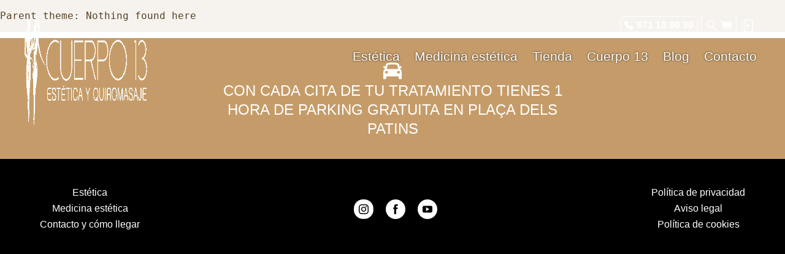

--- FILE ---
content_type: text/html; charset=UTF-8
request_url: https://cuerpo13.com/tag/atigrasa/
body_size: 10585
content:
<!doctype html><html lang="es-ES" class="no-js"><head><script data-no-optimize="1">var litespeed_docref=sessionStorage.getItem("litespeed_docref");litespeed_docref&&(Object.defineProperty(document,"referrer",{get:function(){return litespeed_docref}}),sessionStorage.removeItem("litespeed_docref"));</script> <meta charset="UTF-8"><link data-optimized="2" rel="stylesheet" href="https://cuerpo13.com/wp-content/litespeed/css/5f34f17da395c211d87c00e60235c9f5.css?ver=5eb31" /><title>atigrasa archivos - Cuerpo 13</title><link href="//www.google-analytics.com" rel="dns-prefetch"><meta http-equiv="X-UA-Compatible" content="IE=edge,chrome=1"><meta name="viewport" content="width=device-width, initial-scale=1.0"><meta name='robots' content='index, follow, max-image-preview:large, max-snippet:-1, max-video-preview:-1' /><link rel="canonical" href="https://cuerpo13.com/tag/atigrasa/" /><meta property="og:locale" content="es_ES" /><meta property="og:type" content="article" /><meta property="og:title" content="atigrasa archivos - Cuerpo 13" /><meta property="og:url" content="https://cuerpo13.com/tag/atigrasa/" /><meta property="og:site_name" content="Cuerpo 13" /><meta name="twitter:card" content="summary_large_image" /> <script type="application/ld+json" class="yoast-schema-graph">{"@context":"https://schema.org","@graph":[{"@type":"CollectionPage","@id":"https://cuerpo13.com/tag/atigrasa/","url":"https://cuerpo13.com/tag/atigrasa/","name":"atigrasa archivos - Cuerpo 13","isPartOf":{"@id":"https://cuerpo13.com/#website"},"breadcrumb":{"@id":"https://cuerpo13.com/tag/atigrasa/#breadcrumb"},"inLanguage":"es"},{"@type":"BreadcrumbList","@id":"https://cuerpo13.com/tag/atigrasa/#breadcrumb","itemListElement":[{"@type":"ListItem","position":1,"name":"Portada","item":"https://cuerpo13.com/"},{"@type":"ListItem","position":2,"name":"atigrasa"}]},{"@type":"WebSite","@id":"https://cuerpo13.com/#website","url":"https://cuerpo13.com/","name":"Cuerpo 13","description":"","potentialAction":[{"@type":"SearchAction","target":{"@type":"EntryPoint","urlTemplate":"https://cuerpo13.com/?s={search_term_string}"},"query-input":{"@type":"PropertyValueSpecification","valueRequired":true,"valueName":"search_term_string"}}],"inLanguage":"es"}]}</script> <link rel='dns-prefetch' href='//stats.wp.com' /><style id='classic-theme-styles-inline-css' type='text/css'>/*! This file is auto-generated */
.wp-block-button__link{color:#fff;background-color:#32373c;border-radius:9999px;box-shadow:none;text-decoration:none;padding:calc(.667em + 2px) calc(1.333em + 2px);font-size:1.125em}.wp-block-file__button{background:#32373c;color:#fff;text-decoration:none}</style><style id='global-styles-inline-css' type='text/css'>body{--wp--preset--color--black: #000000;--wp--preset--color--cyan-bluish-gray: #abb8c3;--wp--preset--color--white: #ffffff;--wp--preset--color--pale-pink: #f78da7;--wp--preset--color--vivid-red: #cf2e2e;--wp--preset--color--luminous-vivid-orange: #ff6900;--wp--preset--color--luminous-vivid-amber: #fcb900;--wp--preset--color--light-green-cyan: #7bdcb5;--wp--preset--color--vivid-green-cyan: #00d084;--wp--preset--color--pale-cyan-blue: #8ed1fc;--wp--preset--color--vivid-cyan-blue: #0693e3;--wp--preset--color--vivid-purple: #9b51e0;--wp--preset--gradient--vivid-cyan-blue-to-vivid-purple: linear-gradient(135deg,rgba(6,147,227,1) 0%,rgb(155,81,224) 100%);--wp--preset--gradient--light-green-cyan-to-vivid-green-cyan: linear-gradient(135deg,rgb(122,220,180) 0%,rgb(0,208,130) 100%);--wp--preset--gradient--luminous-vivid-amber-to-luminous-vivid-orange: linear-gradient(135deg,rgba(252,185,0,1) 0%,rgba(255,105,0,1) 100%);--wp--preset--gradient--luminous-vivid-orange-to-vivid-red: linear-gradient(135deg,rgba(255,105,0,1) 0%,rgb(207,46,46) 100%);--wp--preset--gradient--very-light-gray-to-cyan-bluish-gray: linear-gradient(135deg,rgb(238,238,238) 0%,rgb(169,184,195) 100%);--wp--preset--gradient--cool-to-warm-spectrum: linear-gradient(135deg,rgb(74,234,220) 0%,rgb(151,120,209) 20%,rgb(207,42,186) 40%,rgb(238,44,130) 60%,rgb(251,105,98) 80%,rgb(254,248,76) 100%);--wp--preset--gradient--blush-light-purple: linear-gradient(135deg,rgb(255,206,236) 0%,rgb(152,150,240) 100%);--wp--preset--gradient--blush-bordeaux: linear-gradient(135deg,rgb(254,205,165) 0%,rgb(254,45,45) 50%,rgb(107,0,62) 100%);--wp--preset--gradient--luminous-dusk: linear-gradient(135deg,rgb(255,203,112) 0%,rgb(199,81,192) 50%,rgb(65,88,208) 100%);--wp--preset--gradient--pale-ocean: linear-gradient(135deg,rgb(255,245,203) 0%,rgb(182,227,212) 50%,rgb(51,167,181) 100%);--wp--preset--gradient--electric-grass: linear-gradient(135deg,rgb(202,248,128) 0%,rgb(113,206,126) 100%);--wp--preset--gradient--midnight: linear-gradient(135deg,rgb(2,3,129) 0%,rgb(40,116,252) 100%);--wp--preset--font-size--small: 13px;--wp--preset--font-size--medium: 20px;--wp--preset--font-size--large: 36px;--wp--preset--font-size--x-large: 42px;--wp--preset--spacing--20: 0.44rem;--wp--preset--spacing--30: 0.67rem;--wp--preset--spacing--40: 1rem;--wp--preset--spacing--50: 1.5rem;--wp--preset--spacing--60: 2.25rem;--wp--preset--spacing--70: 3.38rem;--wp--preset--spacing--80: 5.06rem;--wp--preset--shadow--natural: 6px 6px 9px rgba(0, 0, 0, 0.2);--wp--preset--shadow--deep: 12px 12px 50px rgba(0, 0, 0, 0.4);--wp--preset--shadow--sharp: 6px 6px 0px rgba(0, 0, 0, 0.2);--wp--preset--shadow--outlined: 6px 6px 0px -3px rgba(255, 255, 255, 1), 6px 6px rgba(0, 0, 0, 1);--wp--preset--shadow--crisp: 6px 6px 0px rgba(0, 0, 0, 1);}:where(.is-layout-flex){gap: 0.5em;}:where(.is-layout-grid){gap: 0.5em;}body .is-layout-flow > .alignleft{float: left;margin-inline-start: 0;margin-inline-end: 2em;}body .is-layout-flow > .alignright{float: right;margin-inline-start: 2em;margin-inline-end: 0;}body .is-layout-flow > .aligncenter{margin-left: auto !important;margin-right: auto !important;}body .is-layout-constrained > .alignleft{float: left;margin-inline-start: 0;margin-inline-end: 2em;}body .is-layout-constrained > .alignright{float: right;margin-inline-start: 2em;margin-inline-end: 0;}body .is-layout-constrained > .aligncenter{margin-left: auto !important;margin-right: auto !important;}body .is-layout-constrained > :where(:not(.alignleft):not(.alignright):not(.alignfull)){max-width: var(--wp--style--global--content-size);margin-left: auto !important;margin-right: auto !important;}body .is-layout-constrained > .alignwide{max-width: var(--wp--style--global--wide-size);}body .is-layout-flex{display: flex;}body .is-layout-flex{flex-wrap: wrap;align-items: center;}body .is-layout-flex > *{margin: 0;}body .is-layout-grid{display: grid;}body .is-layout-grid > *{margin: 0;}:where(.wp-block-columns.is-layout-flex){gap: 2em;}:where(.wp-block-columns.is-layout-grid){gap: 2em;}:where(.wp-block-post-template.is-layout-flex){gap: 1.25em;}:where(.wp-block-post-template.is-layout-grid){gap: 1.25em;}.has-black-color{color: var(--wp--preset--color--black) !important;}.has-cyan-bluish-gray-color{color: var(--wp--preset--color--cyan-bluish-gray) !important;}.has-white-color{color: var(--wp--preset--color--white) !important;}.has-pale-pink-color{color: var(--wp--preset--color--pale-pink) !important;}.has-vivid-red-color{color: var(--wp--preset--color--vivid-red) !important;}.has-luminous-vivid-orange-color{color: var(--wp--preset--color--luminous-vivid-orange) !important;}.has-luminous-vivid-amber-color{color: var(--wp--preset--color--luminous-vivid-amber) !important;}.has-light-green-cyan-color{color: var(--wp--preset--color--light-green-cyan) !important;}.has-vivid-green-cyan-color{color: var(--wp--preset--color--vivid-green-cyan) !important;}.has-pale-cyan-blue-color{color: var(--wp--preset--color--pale-cyan-blue) !important;}.has-vivid-cyan-blue-color{color: var(--wp--preset--color--vivid-cyan-blue) !important;}.has-vivid-purple-color{color: var(--wp--preset--color--vivid-purple) !important;}.has-black-background-color{background-color: var(--wp--preset--color--black) !important;}.has-cyan-bluish-gray-background-color{background-color: var(--wp--preset--color--cyan-bluish-gray) !important;}.has-white-background-color{background-color: var(--wp--preset--color--white) !important;}.has-pale-pink-background-color{background-color: var(--wp--preset--color--pale-pink) !important;}.has-vivid-red-background-color{background-color: var(--wp--preset--color--vivid-red) !important;}.has-luminous-vivid-orange-background-color{background-color: var(--wp--preset--color--luminous-vivid-orange) !important;}.has-luminous-vivid-amber-background-color{background-color: var(--wp--preset--color--luminous-vivid-amber) !important;}.has-light-green-cyan-background-color{background-color: var(--wp--preset--color--light-green-cyan) !important;}.has-vivid-green-cyan-background-color{background-color: var(--wp--preset--color--vivid-green-cyan) !important;}.has-pale-cyan-blue-background-color{background-color: var(--wp--preset--color--pale-cyan-blue) !important;}.has-vivid-cyan-blue-background-color{background-color: var(--wp--preset--color--vivid-cyan-blue) !important;}.has-vivid-purple-background-color{background-color: var(--wp--preset--color--vivid-purple) !important;}.has-black-border-color{border-color: var(--wp--preset--color--black) !important;}.has-cyan-bluish-gray-border-color{border-color: var(--wp--preset--color--cyan-bluish-gray) !important;}.has-white-border-color{border-color: var(--wp--preset--color--white) !important;}.has-pale-pink-border-color{border-color: var(--wp--preset--color--pale-pink) !important;}.has-vivid-red-border-color{border-color: var(--wp--preset--color--vivid-red) !important;}.has-luminous-vivid-orange-border-color{border-color: var(--wp--preset--color--luminous-vivid-orange) !important;}.has-luminous-vivid-amber-border-color{border-color: var(--wp--preset--color--luminous-vivid-amber) !important;}.has-light-green-cyan-border-color{border-color: var(--wp--preset--color--light-green-cyan) !important;}.has-vivid-green-cyan-border-color{border-color: var(--wp--preset--color--vivid-green-cyan) !important;}.has-pale-cyan-blue-border-color{border-color: var(--wp--preset--color--pale-cyan-blue) !important;}.has-vivid-cyan-blue-border-color{border-color: var(--wp--preset--color--vivid-cyan-blue) !important;}.has-vivid-purple-border-color{border-color: var(--wp--preset--color--vivid-purple) !important;}.has-vivid-cyan-blue-to-vivid-purple-gradient-background{background: var(--wp--preset--gradient--vivid-cyan-blue-to-vivid-purple) !important;}.has-light-green-cyan-to-vivid-green-cyan-gradient-background{background: var(--wp--preset--gradient--light-green-cyan-to-vivid-green-cyan) !important;}.has-luminous-vivid-amber-to-luminous-vivid-orange-gradient-background{background: var(--wp--preset--gradient--luminous-vivid-amber-to-luminous-vivid-orange) !important;}.has-luminous-vivid-orange-to-vivid-red-gradient-background{background: var(--wp--preset--gradient--luminous-vivid-orange-to-vivid-red) !important;}.has-very-light-gray-to-cyan-bluish-gray-gradient-background{background: var(--wp--preset--gradient--very-light-gray-to-cyan-bluish-gray) !important;}.has-cool-to-warm-spectrum-gradient-background{background: var(--wp--preset--gradient--cool-to-warm-spectrum) !important;}.has-blush-light-purple-gradient-background{background: var(--wp--preset--gradient--blush-light-purple) !important;}.has-blush-bordeaux-gradient-background{background: var(--wp--preset--gradient--blush-bordeaux) !important;}.has-luminous-dusk-gradient-background{background: var(--wp--preset--gradient--luminous-dusk) !important;}.has-pale-ocean-gradient-background{background: var(--wp--preset--gradient--pale-ocean) !important;}.has-electric-grass-gradient-background{background: var(--wp--preset--gradient--electric-grass) !important;}.has-midnight-gradient-background{background: var(--wp--preset--gradient--midnight) !important;}.has-small-font-size{font-size: var(--wp--preset--font-size--small) !important;}.has-medium-font-size{font-size: var(--wp--preset--font-size--medium) !important;}.has-large-font-size{font-size: var(--wp--preset--font-size--large) !important;}.has-x-large-font-size{font-size: var(--wp--preset--font-size--x-large) !important;}
.wp-block-navigation a:where(:not(.wp-element-button)){color: inherit;}
:where(.wp-block-post-template.is-layout-flex){gap: 1.25em;}:where(.wp-block-post-template.is-layout-grid){gap: 1.25em;}
:where(.wp-block-columns.is-layout-flex){gap: 2em;}:where(.wp-block-columns.is-layout-grid){gap: 2em;}
.wp-block-pullquote{font-size: 1.5em;line-height: 1.6;}</style><style id='woocommerce-inline-inline-css' type='text/css'>.woocommerce form .form-row .required { visibility: visible; }</style> <script type="litespeed/javascript" data-src="https://stats.wp.com/w.js?ver=202605" id="woo-tracks-js"></script> <script type="litespeed/javascript" data-src="https://cuerpo13.com/wp-includes/js/jquery/jquery.min.js" id="jquery-core-js"></script> <script id="wc-add-to-cart-js-extra" type="litespeed/javascript">var wc_add_to_cart_params={"ajax_url":"\/wp-admin\/admin-ajax.php","wc_ajax_url":"\/?wc-ajax=%%endpoint%%","i18n_view_cart":"Ver carrito","cart_url":"https:\/\/cuerpo13.com\/carro-del-pedido\/","is_cart":"","cart_redirect_after_add":"no"}</script> <script id="woocommerce-js-extra" type="litespeed/javascript">var woocommerce_params={"ajax_url":"\/wp-admin\/admin-ajax.php","wc_ajax_url":"\/?wc-ajax=%%endpoint%%"}</script> <link rel="https://api.w.org/" href="https://cuerpo13.com/wp-json/" /><link rel="alternate" type="application/json" href="https://cuerpo13.com/wp-json/wp/v2/tags/165" />
<noscript><style>.woocommerce-product-gallery{ opacity: 1 !important; }</style></noscript><link rel="icon" href="https://cuerpo13.com/wp-content/uploads/2024/10/cropped-suerpo13_favicon-32x32.png" sizes="32x32" /><link rel="icon" href="https://cuerpo13.com/wp-content/uploads/2024/10/cropped-suerpo13_favicon-192x192.png" sizes="192x192" /><link rel="apple-touch-icon" href="https://cuerpo13.com/wp-content/uploads/2024/10/cropped-suerpo13_favicon-180x180.png" /><meta name="msapplication-TileImage" content="https://cuerpo13.com/wp-content/uploads/2024/10/cropped-suerpo13_favicon-270x270.png" /><style>:root {
				--qlwapp-scheme-font-family:inherit;--qlwapp-scheme-font-size:18px;--qlwapp-scheme-icon-size:60px;--qlwapp-scheme-icon-font-size:24px;--qlwapp-scheme-box-message-word-break:break-all;				}</style> <script type="litespeed/javascript">const _C3PO_BASE_URI_='https://cuerpo13.com';const _C3PO_THEME_PARENT_URI_='https://cuerpo13.com/wp-content/themes/c3po-theme';const _C3PO_THEME_URI_='https://cuerpo13.com/wp-content/themes/cuerpo13';const _C3PO_DEBUG_MODE_=!0</script> </head><body class="archive tag tag-atigrasa tag-165 theme-c3po-theme woocommerce-no-js"><header class="site-header" role="banner"><div class="viewport"><h2 class="site-logo">
<a href="https://cuerpo13.com/">
<img data-lazyloaded="1" src="[data-uri]" width="450" height="179" data-src="https://cuerpo13.com/wp-content/uploads/2023/11/cuerpo13_logo-alargado_blanco.png" alt="Cuerpo 13" class="site-logo-img normal"><img data-lazyloaded="1" src="[data-uri]" width="450" height="179" data-src="https://cuerpo13.com/wp-content/uploads/2023/11/cuerpo13_logo-alargado_blanco.png" alt="Cuerpo 13" class="site-logo-img mobile"></a></h2><div class="header_links"><div class="telephone">
<a href="tel:971 10 90 30" title="971 10 90 30">971 10 90 30</a></div><div class="sep"></div><div class="search_form">
<span class="search_icon"></span><div class="form_container"><div class="close_icon"></div><form role="search" method="get" class="search-form" action="https://cuerpo13.com/">
<label>
<span class="screen-reader-text">Buscar:</span>
<input type="search" class="search-field" placeholder="Buscar &hellip;" value="" name="s" />
</label>
<input type="submit" class="search-submit" value="Buscar" /></form></div></div><a class="cart" href="https://cuerpo13.com/carro-del-pedido/" title="Carro"><span class="icon" title="Carro"></span><span class="badge">0</span></a><div class="sep"></div>
<a class="login" href="https://cuerpo13.com/mi-cuenta/" title="Acceder a su cuenta"><span>Acceder a su cuenta</span></a></div><div class="basic-navigation-menu">
<button class="mobile-nav-switch"><span>Menu</span></button><nav class="nav basic-navigation" role="navigation"><div class="menu-principal-container"><ul id="menu-principal" class="main-nav-menu-class"><li id="menu-item-40" class="menu-item menu-item-type-post_type menu-item-object-page menu-item-40"><a href="https://cuerpo13.com/estetica/">Estética</a></li><li id="menu-item-41" class="menu-item menu-item-type-post_type menu-item-object-page menu-item-41"><a href="https://cuerpo13.com/medicina-estetica/">Medicina estética</a></li><li id="menu-item-229" class="menu-item menu-item-type-post_type menu-item-object-page menu-item-229"><a href="https://cuerpo13.com/tienda/">Tienda</a></li><li id="menu-item-37" class="menu-item menu-item-type-post_type menu-item-object-page menu-item-37"><a href="https://cuerpo13.com/cuerpo-13/">Cuerpo 13</a></li><li id="menu-item-278" class="menu-item menu-item-type-post_type menu-item-object-page menu-item-278"><a href="https://cuerpo13.com/blog/">Blog</a></li><li id="menu-item-38" class="menu-item menu-item-type-post_type menu-item-object-page menu-item-38"><a href="https://cuerpo13.com/contacto/">Contacto</a></li></ul></div></nav></div></div></header><div class="site-wrapper"><main role="main" aria-label="Content" class="site-page index"><pre>Parent theme: Nothing found here</pre></main></div><footer role="contentinfo" class="site-footer"><div class="ribbon announcement-footer"><div class="viewport py-sm px-md"><p>Con cada cita de tu tratamiento tienes 1 hora de parking gratuita en Plaça dels Patins</p></div></div><div class="viewport py-lg px-md"><nav class="nav-extra" role="navigation"><div class="menu-navegacion-pie-container"><ul id="menu-navegacion-pie" class="extra-nav-menu-class"><li id="menu-item-95" class="menu-item menu-item-type-post_type menu-item-object-page menu-item-95"><a href="https://cuerpo13.com/estetica/">Estética</a></li><li id="menu-item-96" class="menu-item menu-item-type-post_type menu-item-object-page menu-item-96"><a href="https://cuerpo13.com/medicina-estetica/">Medicina estética</a></li><li id="menu-item-142" class="menu-item menu-item-type-post_type menu-item-object-page menu-item-142"><a href="https://cuerpo13.com/contacto/">Contacto y cómo llegar</a></li></ul></div></nav><div class="c3po-social-links horizontal"><div class="social-link instagram"><a href="https://www.instagram.com/cuerpo13/"><svg width="800" height="800" viewBox="0 0 800 800" fill="none" xmlns="http://www.w3.org/2000/svg">
<path d="M427.076 0.820312C630.054 0.820312 796.126 166.893 796.126 369.87V427.53C796.126 630.508 630.052 796.58 427.076 796.58H369.416C166.439 796.58 0.366211 630.508 0.366211 427.53V369.87C0.366211 166.893 166.439 0.820312 369.416 0.820312H427.076ZM405.5 200.826L400.366 200.82C357.61 200.82 314.854 202.234 314.854 202.234C252.404 202.234 201.78 252.858 201.78 315.308C201.78 315.308 200.482 352.022 200.374 391.428L200.366 396.58C200.366 440.702 201.78 486.332 201.78 486.332C201.78 548.782 252.404 599.408 314.854 599.408C314.854 599.408 354.83 600.82 396.126 600.82C440.248 600.82 487.292 599.408 487.292 599.408C549.742 599.408 598.954 550.196 598.954 487.746C598.954 487.746 600.366 442.63 600.366 399.408L600.34 389.264C600.15 350.486 598.952 313.894 598.952 313.894C598.952 251.444 549.74 202.234 487.292 202.234C487.292 202.234 446.586 200.932 405.5 200.826ZM400.366 236.82C435.428 236.82 480.38 237.978 480.38 237.978C531.59 237.978 563.206 269.596 563.206 320.806C563.206 320.806 564.366 364.99 564.366 399.66C564.366 435.102 563.206 480.832 563.206 480.832C563.206 532.042 531.59 563.66 480.38 563.66C480.38 563.66 440.626 564.634 406.132 564.796L396.89 564.818C363.026 564.818 321.766 563.66 321.766 563.66C270.558 563.66 237.526 530.626 237.526 479.42C237.526 479.42 236.366 433.522 236.366 397.342C236.366 363.48 237.526 320.806 237.526 320.806C237.526 269.596 270.558 237.978 321.766 237.978C321.766 237.978 365.306 236.82 400.366 236.82ZM400.366 298.368C343.782 298.368 297.914 344.236 297.914 400.818C297.914 457.402 343.782 503.27 400.366 503.27C456.948 503.27 502.816 457.402 502.816 400.818C502.816 344.236 456.948 298.368 400.366 298.368ZM400.366 334.152C437.184 334.152 467.032 364 467.032 400.818C467.032 437.638 437.184 467.486 400.366 467.486C363.546 467.486 333.698 437.638 333.698 400.818C333.698 364 363.546 334.152 400.366 334.152ZM507.718 269.938C494.048 269.938 482.964 281.076 482.964 294.814C482.964 308.554 494.048 319.692 507.718 319.692C521.39 319.692 532.472 308.554 532.472 294.814C532.472 281.074 521.39 269.938 507.718 269.938Z" />
</svg>
</a></div><div class="social-link facebook"><a href="https://www.facebook.com/cuerpo13/"><svg width="800" height="800" viewBox="0 0 800 800" fill="none" xmlns="http://www.w3.org/2000/svg">
<g clip-path="url(#clip0_10_16)">
<path d="M400 0C179.062 0 0 179.062 0 400C0 620.938 179.062 800 400 800C620.938 800 800 620.938 800 400C800 179.062 620.938 0 400 0ZM488.282 332.188L483.75 392.032H422.344V599.844H344.844V392.032H303.438V332.188H344.844V292.032C344.844 274.374 345.312 247.032 358.124 230C371.718 212.032 390.312 199.844 422.344 199.844C474.532 199.844 496.406 207.344 496.406 207.344L486.094 268.594C486.094 268.594 468.906 263.594 452.812 263.594C436.718 263.594 422.344 269.376 422.344 285.468V332.188H488.282Z" />
</g>
<defs>
<clipPath id="clip0_10_16">
<rect width="800" height="800" fill="white"/>
</clipPath>
</defs>
</svg>
</a></div><div class="social-link youtube"><a href="https://www.youtube.com/channel/UC99ivpv_wmDiIKevAWAXy0Q"><svg width="800" height="800" viewBox="0 0 800 800" fill="none" xmlns="http://www.w3.org/2000/svg">
<g clip-path="url(#clip0_10_24)">
<path d="M346.719 477.031L477.656 400.156L346.719 323.281V477.031Z"/>
<path d="M400 0C179.063 0 0 179.063 0 400C0 620.937 179.063 800 400 800C620.937 800 800 620.937 800 400C800 179.063 620.937 0 400 0ZM600 471.562C600 540.469 531.094 540.469 531.094 540.469H268.906C200 540.469 200 471.562 200 471.562V328.594C200 259.687 268.906 259.688 268.906 259.688H531.094C600 259.688 600 328.594 600 328.594V471.562Z" />
</g>
<defs>
<clipPath id="clip0_10_24">
<rect width="800" height="800" fill="white"/>
</clipPath>
</defs>
</svg>
</a></div></div><style>.c3po-social-links.horizontal .social-link{	margin: 0 10px !important;}.c3po-social-links.vertical .social-link{	margin: 10px 0 !important;}.c3po-social-links .social-link a:link svg,.c3po-social-links .social-link a:visited svg{	width:32px;	height:32px;	fill:#ffffff;}.c3po-social-links .social-link a:hover svg,.c3po-social-links .social-link a:active svg{	fill:#c69033;}</style><nav class="nav footer" role="navigation"><div class="menu-legales-container"><ul id="menu-legales" class="footer-nav-menu-class"><li id="menu-item-93" class="menu-item menu-item-type-post_type menu-item-object-page menu-item-privacy-policy menu-item-93"><a rel="privacy-policy" href="https://cuerpo13.com/politica-de-privacidad/">Política de privacidad</a></li><li id="menu-item-92" class="menu-item menu-item-type-post_type menu-item-object-page menu-item-92"><a href="https://cuerpo13.com/aviso-legal/">Aviso legal</a></li><li id="menu-item-91" class="menu-item menu-item-type-post_type menu-item-object-page menu-item-91"><a href="https://cuerpo13.com/politica-de-cookies/">Política de cookies</a></li></ul></div></nav></div></footer><div id="qlwapp" class="qlwapp qlwapp-free qlwapp-button qlwapp-bottom-right qlwapp-all qlwapp-rounded"><div class="qlwapp-container">
<a class="qlwapp-toggle" data-action="open" data-phone="34687783421" data-message="Hola, os escribo por una duda que tengo al ver vuestra web..." role="button" tabindex="0" target="_blank">
<i class="qlwapp-icon qlwapp-whatsapp-icon"></i>
<i class="qlwapp-close" data-action="close">&times;</i>
<span class="qlwapp-text">¿Dudas? escríbenos a nuestro Whattsapp</span>
</a></div></div> <script type="litespeed/javascript">(function(){var c=document.body.className;c=c.replace(/woocommerce-no-js/,'woocommerce-js');document.body.className=c})()</script> <script type="litespeed/javascript">(function(){var expirationDate=new Date();expirationDate.setTime(expirationDate.getTime()+31536000*1000);document.cookie="pll_language=es; expires="+expirationDate.toUTCString()+"; path=/; secure; SameSite=Lax"}())</script> <script data-no-optimize="1">!function(t,e){"object"==typeof exports&&"undefined"!=typeof module?module.exports=e():"function"==typeof define&&define.amd?define(e):(t="undefined"!=typeof globalThis?globalThis:t||self).LazyLoad=e()}(this,function(){"use strict";function e(){return(e=Object.assign||function(t){for(var e=1;e<arguments.length;e++){var n,a=arguments[e];for(n in a)Object.prototype.hasOwnProperty.call(a,n)&&(t[n]=a[n])}return t}).apply(this,arguments)}function i(t){return e({},it,t)}function o(t,e){var n,a="LazyLoad::Initialized",i=new t(e);try{n=new CustomEvent(a,{detail:{instance:i}})}catch(t){(n=document.createEvent("CustomEvent")).initCustomEvent(a,!1,!1,{instance:i})}window.dispatchEvent(n)}function l(t,e){return t.getAttribute(gt+e)}function c(t){return l(t,bt)}function s(t,e){return function(t,e,n){e=gt+e;null!==n?t.setAttribute(e,n):t.removeAttribute(e)}(t,bt,e)}function r(t){return s(t,null),0}function u(t){return null===c(t)}function d(t){return c(t)===vt}function f(t,e,n,a){t&&(void 0===a?void 0===n?t(e):t(e,n):t(e,n,a))}function _(t,e){nt?t.classList.add(e):t.className+=(t.className?" ":"")+e}function v(t,e){nt?t.classList.remove(e):t.className=t.className.replace(new RegExp("(^|\\s+)"+e+"(\\s+|$)")," ").replace(/^\s+/,"").replace(/\s+$/,"")}function g(t){return t.llTempImage}function b(t,e){!e||(e=e._observer)&&e.unobserve(t)}function p(t,e){t&&(t.loadingCount+=e)}function h(t,e){t&&(t.toLoadCount=e)}function n(t){for(var e,n=[],a=0;e=t.children[a];a+=1)"SOURCE"===e.tagName&&n.push(e);return n}function m(t,e){(t=t.parentNode)&&"PICTURE"===t.tagName&&n(t).forEach(e)}function a(t,e){n(t).forEach(e)}function E(t){return!!t[st]}function I(t){return t[st]}function y(t){return delete t[st]}function A(e,t){var n;E(e)||(n={},t.forEach(function(t){n[t]=e.getAttribute(t)}),e[st]=n)}function k(a,t){var i;E(a)&&(i=I(a),t.forEach(function(t){var e,n;e=a,(t=i[n=t])?e.setAttribute(n,t):e.removeAttribute(n)}))}function L(t,e,n){_(t,e.class_loading),s(t,ut),n&&(p(n,1),f(e.callback_loading,t,n))}function w(t,e,n){n&&t.setAttribute(e,n)}function x(t,e){w(t,ct,l(t,e.data_sizes)),w(t,rt,l(t,e.data_srcset)),w(t,ot,l(t,e.data_src))}function O(t,e,n){var a=l(t,e.data_bg_multi),i=l(t,e.data_bg_multi_hidpi);(a=at&&i?i:a)&&(t.style.backgroundImage=a,n=n,_(t=t,(e=e).class_applied),s(t,ft),n&&(e.unobserve_completed&&b(t,e),f(e.callback_applied,t,n)))}function N(t,e){!e||0<e.loadingCount||0<e.toLoadCount||f(t.callback_finish,e)}function C(t,e,n){t.addEventListener(e,n),t.llEvLisnrs[e]=n}function M(t){return!!t.llEvLisnrs}function z(t){if(M(t)){var e,n,a=t.llEvLisnrs;for(e in a){var i=a[e];n=e,i=i,t.removeEventListener(n,i)}delete t.llEvLisnrs}}function R(t,e,n){var a;delete t.llTempImage,p(n,-1),(a=n)&&--a.toLoadCount,v(t,e.class_loading),e.unobserve_completed&&b(t,n)}function T(o,r,c){var l=g(o)||o;M(l)||function(t,e,n){M(t)||(t.llEvLisnrs={});var a="VIDEO"===t.tagName?"loadeddata":"load";C(t,a,e),C(t,"error",n)}(l,function(t){var e,n,a,i;n=r,a=c,i=d(e=o),R(e,n,a),_(e,n.class_loaded),s(e,dt),f(n.callback_loaded,e,a),i||N(n,a),z(l)},function(t){var e,n,a,i;n=r,a=c,i=d(e=o),R(e,n,a),_(e,n.class_error),s(e,_t),f(n.callback_error,e,a),i||N(n,a),z(l)})}function G(t,e,n){var a,i,o,r,c;t.llTempImage=document.createElement("IMG"),T(t,e,n),E(c=t)||(c[st]={backgroundImage:c.style.backgroundImage}),o=n,r=l(a=t,(i=e).data_bg),c=l(a,i.data_bg_hidpi),(r=at&&c?c:r)&&(a.style.backgroundImage='url("'.concat(r,'")'),g(a).setAttribute(ot,r),L(a,i,o)),O(t,e,n)}function D(t,e,n){var a;T(t,e,n),a=e,e=n,(t=It[(n=t).tagName])&&(t(n,a),L(n,a,e))}function V(t,e,n){var a;a=t,(-1<yt.indexOf(a.tagName)?D:G)(t,e,n)}function F(t,e,n){var a;t.setAttribute("loading","lazy"),T(t,e,n),a=e,(e=It[(n=t).tagName])&&e(n,a),s(t,vt)}function j(t){t.removeAttribute(ot),t.removeAttribute(rt),t.removeAttribute(ct)}function P(t){m(t,function(t){k(t,Et)}),k(t,Et)}function S(t){var e;(e=At[t.tagName])?e(t):E(e=t)&&(t=I(e),e.style.backgroundImage=t.backgroundImage)}function U(t,e){var n;S(t),n=e,u(e=t)||d(e)||(v(e,n.class_entered),v(e,n.class_exited),v(e,n.class_applied),v(e,n.class_loading),v(e,n.class_loaded),v(e,n.class_error)),r(t),y(t)}function $(t,e,n,a){var i;n.cancel_on_exit&&(c(t)!==ut||"IMG"===t.tagName&&(z(t),m(i=t,function(t){j(t)}),j(i),P(t),v(t,n.class_loading),p(a,-1),r(t),f(n.callback_cancel,t,e,a)))}function q(t,e,n,a){var i,o,r=(o=t,0<=pt.indexOf(c(o)));s(t,"entered"),_(t,n.class_entered),v(t,n.class_exited),i=t,o=a,n.unobserve_entered&&b(i,o),f(n.callback_enter,t,e,a),r||V(t,n,a)}function H(t){return t.use_native&&"loading"in HTMLImageElement.prototype}function B(t,i,o){t.forEach(function(t){return(a=t).isIntersecting||0<a.intersectionRatio?q(t.target,t,i,o):(e=t.target,n=t,a=i,t=o,void(u(e)||(_(e,a.class_exited),$(e,n,a,t),f(a.callback_exit,e,n,t))));var e,n,a})}function J(e,n){var t;et&&!H(e)&&(n._observer=new IntersectionObserver(function(t){B(t,e,n)},{root:(t=e).container===document?null:t.container,rootMargin:t.thresholds||t.threshold+"px"}))}function K(t){return Array.prototype.slice.call(t)}function Q(t){return t.container.querySelectorAll(t.elements_selector)}function W(t){return c(t)===_t}function X(t,e){return e=t||Q(e),K(e).filter(u)}function Y(e,t){var n;(n=Q(e),K(n).filter(W)).forEach(function(t){v(t,e.class_error),r(t)}),t.update()}function t(t,e){var n,a,t=i(t);this._settings=t,this.loadingCount=0,J(t,this),n=t,a=this,Z&&window.addEventListener("online",function(){Y(n,a)}),this.update(e)}var Z="undefined"!=typeof window,tt=Z&&!("onscroll"in window)||"undefined"!=typeof navigator&&/(gle|ing|ro)bot|crawl|spider/i.test(navigator.userAgent),et=Z&&"IntersectionObserver"in window,nt=Z&&"classList"in document.createElement("p"),at=Z&&1<window.devicePixelRatio,it={elements_selector:".lazy",container:tt||Z?document:null,threshold:300,thresholds:null,data_src:"src",data_srcset:"srcset",data_sizes:"sizes",data_bg:"bg",data_bg_hidpi:"bg-hidpi",data_bg_multi:"bg-multi",data_bg_multi_hidpi:"bg-multi-hidpi",data_poster:"poster",class_applied:"applied",class_loading:"litespeed-loading",class_loaded:"litespeed-loaded",class_error:"error",class_entered:"entered",class_exited:"exited",unobserve_completed:!0,unobserve_entered:!1,cancel_on_exit:!0,callback_enter:null,callback_exit:null,callback_applied:null,callback_loading:null,callback_loaded:null,callback_error:null,callback_finish:null,callback_cancel:null,use_native:!1},ot="src",rt="srcset",ct="sizes",lt="poster",st="llOriginalAttrs",ut="loading",dt="loaded",ft="applied",_t="error",vt="native",gt="data-",bt="ll-status",pt=[ut,dt,ft,_t],ht=[ot],mt=[ot,lt],Et=[ot,rt,ct],It={IMG:function(t,e){m(t,function(t){A(t,Et),x(t,e)}),A(t,Et),x(t,e)},IFRAME:function(t,e){A(t,ht),w(t,ot,l(t,e.data_src))},VIDEO:function(t,e){a(t,function(t){A(t,ht),w(t,ot,l(t,e.data_src))}),A(t,mt),w(t,lt,l(t,e.data_poster)),w(t,ot,l(t,e.data_src)),t.load()}},yt=["IMG","IFRAME","VIDEO"],At={IMG:P,IFRAME:function(t){k(t,ht)},VIDEO:function(t){a(t,function(t){k(t,ht)}),k(t,mt),t.load()}},kt=["IMG","IFRAME","VIDEO"];return t.prototype={update:function(t){var e,n,a,i=this._settings,o=X(t,i);{if(h(this,o.length),!tt&&et)return H(i)?(e=i,n=this,o.forEach(function(t){-1!==kt.indexOf(t.tagName)&&F(t,e,n)}),void h(n,0)):(t=this._observer,i=o,t.disconnect(),a=t,void i.forEach(function(t){a.observe(t)}));this.loadAll(o)}},destroy:function(){this._observer&&this._observer.disconnect(),Q(this._settings).forEach(function(t){y(t)}),delete this._observer,delete this._settings,delete this.loadingCount,delete this.toLoadCount},loadAll:function(t){var e=this,n=this._settings;X(t,n).forEach(function(t){b(t,e),V(t,n,e)})},restoreAll:function(){var e=this._settings;Q(e).forEach(function(t){U(t,e)})}},t.load=function(t,e){e=i(e);V(t,e)},t.resetStatus=function(t){r(t)},Z&&function(t,e){if(e)if(e.length)for(var n,a=0;n=e[a];a+=1)o(t,n);else o(t,e)}(t,window.lazyLoadOptions),t});!function(e,t){"use strict";function a(){t.body.classList.add("litespeed_lazyloaded")}function n(){console.log("[LiteSpeed] Start Lazy Load Images"),d=new LazyLoad({elements_selector:"[data-lazyloaded]",callback_finish:a}),o=function(){d.update()},e.MutationObserver&&new MutationObserver(o).observe(t.documentElement,{childList:!0,subtree:!0,attributes:!0})}var d,o;e.addEventListener?e.addEventListener("load",n,!1):e.attachEvent("onload",n)}(window,document);</script><script data-no-optimize="1">var litespeed_vary=document.cookie.replace(/(?:(?:^|.*;\s*)_lscache_vary\s*\=\s*([^;]*).*$)|^.*$/,"");litespeed_vary||fetch("/wp-content/plugins/litespeed-cache/guest.vary.php",{method:"POST",cache:"no-cache",redirect:"follow"}).then(e=>e.json()).then(e=>{console.log(e),e.hasOwnProperty("reload")&&"yes"==e.reload&&(sessionStorage.setItem("litespeed_docref",document.referrer),window.location.reload(!0))});</script><script data-optimized="1" type="litespeed/javascript" data-src="https://cuerpo13.com/wp-content/litespeed/js/cdc47b8b005f1088ecd6f3dd467ab7c9.js?ver=5eb31"></script><script>const litespeed_ui_events=["mouseover","click","keydown","wheel","touchmove","touchstart"];var urlCreator=window.URL||window.webkitURL;function litespeed_load_delayed_js_force(){console.log("[LiteSpeed] Start Load JS Delayed"),litespeed_ui_events.forEach(e=>{window.removeEventListener(e,litespeed_load_delayed_js_force,{passive:!0})}),document.querySelectorAll("iframe[data-litespeed-src]").forEach(e=>{e.setAttribute("src",e.getAttribute("data-litespeed-src"))}),"loading"==document.readyState?window.addEventListener("DOMContentLoaded",litespeed_load_delayed_js):litespeed_load_delayed_js()}litespeed_ui_events.forEach(e=>{window.addEventListener(e,litespeed_load_delayed_js_force,{passive:!0})});async function litespeed_load_delayed_js(){let t=[];for(var d in document.querySelectorAll('script[type="litespeed/javascript"]').forEach(e=>{t.push(e)}),t)await new Promise(e=>litespeed_load_one(t[d],e));document.dispatchEvent(new Event("DOMContentLiteSpeedLoaded")),window.dispatchEvent(new Event("DOMContentLiteSpeedLoaded"))}function litespeed_load_one(t,e){console.log("[LiteSpeed] Load ",t);var d=document.createElement("script");d.addEventListener("load",e),d.addEventListener("error",e),t.getAttributeNames().forEach(e=>{"type"!=e&&d.setAttribute("data-src"==e?"src":e,t.getAttribute(e))});let a=!(d.type="text/javascript");!d.src&&t.textContent&&(d.src=litespeed_inline2src(t.textContent),a=!0),t.after(d),t.remove(),a&&e()}function litespeed_inline2src(t){try{var d=urlCreator.createObjectURL(new Blob([t.replace(/^(?:<!--)?(.*?)(?:-->)?$/gm,"$1")],{type:"text/javascript"}))}catch(e){d="data:text/javascript;base64,"+btoa(t.replace(/^(?:<!--)?(.*?)(?:-->)?$/gm,"$1"))}return d}</script></body></html>
<!-- Page optimized by LiteSpeed Cache @2026-01-27 02:39:27 -->

<!-- Page supported by LiteSpeed Cache 6.5.2 on 2026-01-27 02:39:27 -->
<!-- Guest Mode -->
<!-- QUIC.cloud UCSS in queue -->

--- FILE ---
content_type: image/svg+xml
request_url: https://cuerpo13.com/wp-content/themes/cuerpo13/assets/icons/default_icons/white/close-regular.svg
body_size: 229
content:
<svg width="51" height="51" viewBox="0 0 51 51" fill="none" xmlns="http://www.w3.org/2000/svg">
<path fill-rule="evenodd" clip-rule="evenodd" d="M46.3209 0L51 4.67912L30.1789 25.5L51 46.3209L46.3209 51L25.5 30.1789L4.67912 51L0 46.3209L20.8208 25.5L0 4.67912L4.67912 0L25.5 20.8208L46.3209 0Z" fill="white"/>
</svg>


--- FILE ---
content_type: image/svg+xml
request_url: https://cuerpo13.com/wp-content/themes/cuerpo13/assets/icons/tel.svg
body_size: 548
content:
<?xml version="1.0" encoding="UTF-8"?><svg id="Capa_2" xmlns="http://www.w3.org/2000/svg" viewBox="0 0 10.76 10.76"><defs><style>.cls-1{fill:#fff;stroke-width:0px;}</style></defs><g id="Capa_1-2"><path class="cls-1" d="m0,1.27c0-.31.12-.62.33-.86.24-.26.58-.41.93-.41h1.7c.64,0,1.18.48,1.26,1.12.04.38.12.75.23,1.11.14.45.02.94-.31,1.27l-.69.69c.72,1.32,1.82,2.41,3.14,3.14l.69-.69c.33-.33.82-.45,1.27-.31.36.11.73.19,1.11.23.64.07,1.12.61,1.12,1.26v1.7c0,.35-.15.69-.41.93-.26.24-.62.36-.97.33-1.22-.11-2.39-.43-3.49-.96-1.07-.51-2.04-1.19-2.88-2.04-.84-.84-1.53-1.81-2.04-2.88C.44,3.78.12,2.6,0,1.38c0-.04,0-.08,0-.12h0Z"/></g></svg>

--- FILE ---
content_type: image/svg+xml
request_url: https://cuerpo13.com/wp-content/themes/cuerpo13/assets/icons/lupa.svg
body_size: 285
content:
<?xml version="1.0" encoding="UTF-8"?><svg id="Capa_2" xmlns="http://www.w3.org/2000/svg" viewBox="0 0 10.63 10.97"><defs><style>.cls-1{stroke-linecap:round;}.cls-1,.cls-2{fill:none;stroke:#fff;stroke-miterlimit:10;}</style></defs><g id="Capa_1-2"><circle class="cls-2" cx="4.22" cy="4.22" r="3.72"/><line class="cls-1" x1="6.9" y1="7.23" x2="10.13" y2="10.47"/></g></svg>

--- FILE ---
content_type: image/svg+xml
request_url: https://cuerpo13.com/wp-content/themes/cuerpo13/assets/icons/login.svg
body_size: 1097
content:
<?xml version="1.0" encoding="UTF-8"?>
<svg id="Capa_2" data-name="Capa 2" xmlns="http://www.w3.org/2000/svg" viewBox="0 0 650 716.67">
  <defs>
    <style>
      .cls-1 {
        stroke-linejoin: round;
      }

      .cls-1, .cls-2 {
        stroke-linecap: round;
      }

      .cls-1, .cls-2, .cls-3 {
        fill: none;
        stroke: #fff;
        stroke-width: 50px;
      }

      .cls-2, .cls-3 {
        stroke-miterlimit: 133.33;
      }

      .cls-3 {
        isolation: isolate;
        opacity: .5;
      }
    </style>
  </defs>
  <g id="Capa_1-2" data-name="Capa 1">
    <g>
      <path class="cls-2" d="m191.67,491.67c0,94.28,0,141.42,29.29,170.71s76.43,29.29,170.71,29.29h33.33c94.28,0,141.42,0,170.71-29.29s29.29-76.43,29.29-170.71V225c0-94.28,0-141.42-29.29-170.71s-76.43-29.29-170.71-29.29h-33.33c-94.28,0-141.42,0-170.71,29.29s-29.29,76.43-29.29,170.71"/>
      <path class="cls-3" d="m191.67,608.33c-78.57,0-117.85,0-142.26-24.41-24.41-24.41-24.41-63.69-24.41-142.26v-166.67c0-78.57,0-117.85,24.41-142.26,24.41-24.41,63.69-24.41,142.26-24.41"/>
      <path class="cls-1" d="m125,358.33h300m0,0l-83.33,83.33m83.33-83.33l-83.33-83.33"/>
    </g>
  </g>
</svg>